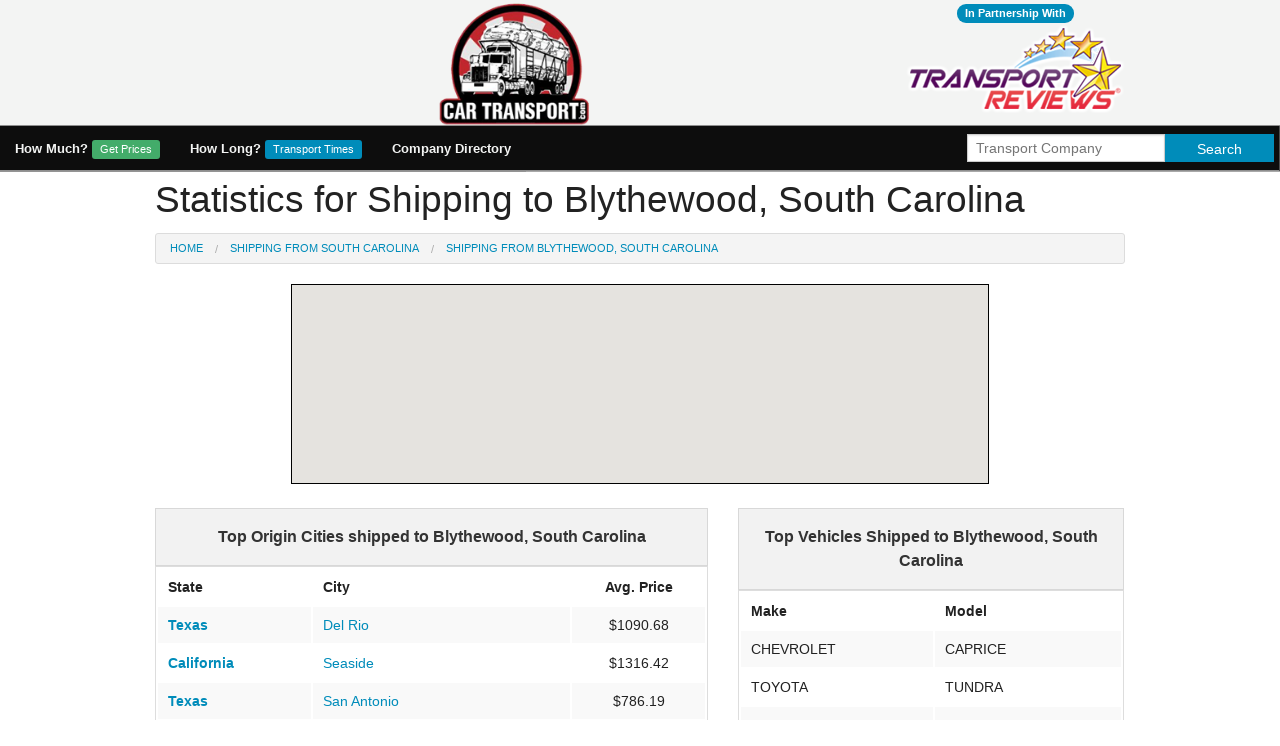

--- FILE ---
content_type: text/html; charset=utf-8
request_url: https://www.cartransport.com/MostPopular/ShippedTo/South%20Carolina/Blythewood
body_size: 5533
content:

<!DOCTYPE html>
<html>
<head>
    <meta charset="utf-8" />
    <meta name="viewport" content="width=device-width, initial-scale=1.0">
    
    <meta name="description" content="Most Popular Shipping Information for Shipping to Blythewood, South Carolina on Car Transport.com">
    <meta name="keywords" content="Popular cities in South Carolina to ship to, Most Popular states to ship from to South Carolina, Quotes by state, Transport Quote, Car Transport, Auto Transport Quote">

    
    <title>Most Popular Car Transport Information for Shipping a car to Blythewood, South Carolina - Car Transport.com</title>
    <script src="https://ajax.googleapis.com/ajax/libs/jquery/1.8.2/jquery.min.js"></script>
    <link rel="stylesheet" href="https://transportreviews.azureedge.net/content/Foundation.min.css">
    <link href="/Content/css?v=wLSOQ2yA9cMc7veNuj4ei1SubB1rdrg8ymVxQ2ozyBQ1" rel="stylesheet"/>

    <link rel="stylesheet" href="/includes/Include.css">
    <script src="/bundles/modernizr?v=wBEWDufH_8Md-Pbioxomt90vm6tJN2Pyy9u9zHtWsPo1"></script>

    <script>
      (function(i,s,o,g,r,a,m){i['GoogleAnalyticsObject']=r;i[r]=i[r]||function(){
      (i[r].q=i[r].q||[]).push(arguments)},i[r].l=1*new Date();a=s.createElement(o),
      m=s.getElementsByTagName(o)[0];a.async=1;a.src=g;m.parentNode.insertBefore(a,m)
      })(window,document,'script','https://www.google-analytics.com/analytics.js','ga');

      ga('create', 'UA-1557098-7', 'auto');
      ga('send', 'pageview');
    </script>
        <script>
    window['_fs_debug'] = false;
    window['_fs_host'] = 'fullstory.com';
    window['_fs_org'] = '8MKEY';
    window['_fs_namespace'] = 'FS';
    (function(m,n,e,t,l,o,g,y){
        if (e in m) {if(m.console && m.console.log) { m.console.log('FullStory namespace conflict. Please set window["_fs_namespace"].');} return;}
        g=m[e]=function(a,b){g.q?g.q.push([a,b]):g._api(a,b);};g.q=[];
        o=n.createElement(t);o.async=1;o.src='https://'+_fs_host+'/s/fs.js';
        y=n.getElementsByTagName(t)[0];y.parentNode.insertBefore(o,y);
        g.identify=function(i,v){g(l,{uid:i});if(v)g(l,v)};g.setUserVars=function(v){g(l,v)};
        y="rec";g.shutdown=function(i,v){g(y,!1)};g.restart=function(i,v){g(y,!0)};
        g.identifyAccount=function(i,v){o='account';v=v||{};v.acctId=i;g(o,v)};
        g.clearUserCookie=function(){};
    })(window,document,window['_fs_namespace'],'script','user');
        </script>
</head>


<body>
    <header class="top_header hide-for-small-down">
        <div class="row">
            <div class="small-9 columns text-center">
                <a href="/"><img src="https://cartransport.azureedge.net/Images/Logo.png" width="155" alt="Car Transport.com" /></a>
            </div>
            <div class="small-3 columns text-center">
                <span class="label round"><strong>In Partnership With</strong></span>
                <a href="https://www.transportreviews.com/" target="_blank"><img src="https://transportreviews.azureedge.net/Images/Logo.png" alt="In partnership with the ratings and reviews of auto transport companies from Transport Reviews." /></a>
            </div>
        </div>
    </header>
    <nav class="top-bar" data-topbar role="navigation">
        <ul class="title-area">
            <li class="name hide-for-medium-up">
                <a href="/"><img src="/Images/CarTransportLogoW.png" style="height: -5px;" /></a>
            </li>

            <!-- Remove the class "menu-icon" to get rid of menu icon. Take out "Menu" to just have icon alone -->
            <li class="toggle-topbar menu-icon"><a href="#"><span>Menu</span></a></li>
        </ul>

        <section class="top-bar-section">
            <!-- Right Nav Section -->
            <ul class="right  hide-for-small-down">
                <li class="has-form" style="background: none !important">
                    <form id="SearchForm" name="SearchForm">
                        <div class="row collapse hide-for-medium-down">

                            <div class="small-8 columns">
                                <input type="text" name="tCompanySearch" id="tCompanySearch" placeholder="Transport Company" />
                            </div>
                            <div class="small-3 end columns">
                                <input type="submit" class="button " value="Search" />
                            </div>

                        </div>
                    </form>
                </li>
                <li class="divider"></li>
            </ul>

            <ul class="left hide-for-medium-up">
                <li><a href="/Quotes/">How Much? Instant Prices</a></li>
                <li><a href="/MostPopular/">How Long? Transport Times</a></li>
                <li><a href="/AutoTransporters">Directory of Transporters</a></li>
            </ul>
            <ul class="hide-for-small">
                <li><a href="/Quotes/">How Much? <span class="success radius label">Get Prices</span></a></li>
                <li><a href="/MostPopular/">How Long?  <span class="radius label">Transport Times</span></a></a></li>
                <li><a href="/AutoTransporters">Company Directory</a></li>
            </ul>
        </section>
    </nav>
    <div class="row">
        <div class="small-12 columns">
            





<div class="row">
    <div class="small-12 columns">
        <h2>Statistics for Shipping to Blythewood, South Carolina</h2>
        <ul class="breadcrumbs">
            <li><a href="/">Home</a></li>
            <li><a href="/MostPopular/From/South Carolina">Shipping from South Carolina</a></li>
            <li><a href="/MostPopular/From/South Carolina/Blythewood">Shipping from Blythewood, South Carolina</a></li>
        </ul>
    </div>
</div>
<div class="row">
    <div class="small-12 columns ">
        <div class="hide-for-small-down medium-9 small-centered columns">
            <div id="map-canvas" style="border:solid 1px black;height:200px" width="100%" class="ZipMap"></div><br>
        </div>
    </div>
</div>

<div class="row">
    <div class="small-12 medium-7 columns">
        




<style>
    .OriginStates,
    .Data-Container {
        width: 100%;
    }

    .DestCityOrg {
        height: 300px;
        overflow: hidden;
        margin-bottom: 5px;
    }

    .tableTitlePanel {
        border-style: solid;
        border-color: #d8d8d8;
        background: #f2f2f2;
        border-width: 1px;
        padding: 1rem;
        color: #333;
    }


    .ShowMoreOrgCities {
        width: 100%;
        padding: 10px;
        background: white;
        margin-bottom: 10px;
        cursor: pointer;
    }

        .ShowMoreOrgCities:hover {
            text-decoration: underline;
        }
</style>
<div class="Data-Container">
    <div class="DestCityOrg">
        <table class="OriginStates" summary="Top Origin Cities shipped to Blythewood, South Carolina">
            <caption class="tableTitlePanel">Top Origin Cities shipped to Blythewood, South Carolina</caption>
            <tr><th id="state">State</th><th>City</th><th class="text-center">Avg. Price</th></tr>
                        <tr><th id="Del-Rio" headers="state"><a href="/MostPopular/From/Texas">Texas</a></th><td><a href="/MostPopular/From/Texas/Del Rio">Del Rio</a></td><td Class="text-center">$1090.68</td></tr>
                        <tr><th id="Seaside" headers="state"><a href="/MostPopular/From/California">California</a></th><td><a href="/MostPopular/From/California/Seaside">Seaside</a></td><td Class="text-center">$1316.42</td></tr>
                        <tr><th id="San-Antonio" headers="state"><a href="/MostPopular/From/Texas">Texas</a></th><td><a href="/MostPopular/From/Texas/San Antonio">San Antonio</a></td><td Class="text-center">$786.19</td></tr>
                        <tr><th id="DuPont" headers="state"><a href="/MostPopular/From/Washington">Washington</a></th><td><a href="/MostPopular/From/Washington/DuPont">DuPont</a></td><td Class="text-center">$961.35</td></tr>
                        <tr><th id="Brownsville" headers="state"><a href="/MostPopular/From/Tennessee">Tennessee</a></th><td><a href="/MostPopular/From/Tennessee/Brownsville">Brownsville</a></td><td Class="text-center">$653.60</td></tr>
                        <tr><th id="Newark" headers="state"><a href="/MostPopular/From/New Jersey">New Jersey</a></th><td><a href="/MostPopular/From/New Jersey/Newark">Newark</a></td><td Class="text-center">$875.02</td></tr>
                        <tr><th id="Houston" headers="state"><a href="/MostPopular/From/Texas">Texas</a></th><td><a href="/MostPopular/From/Texas/Houston">Houston</a></td><td Class="text-center">$760.50</td></tr>
                        <tr><th id="Dallas" headers="state"><a href="/MostPopular/From/Texas">Texas</a></th><td><a href="/MostPopular/From/Texas/Dallas">Dallas</a></td><td Class="text-center">$817.58</td></tr>
                        <tr><th id="Lake-Charles" headers="state"><a href="/MostPopular/From/Louisiana">Louisiana</a></th><td><a href="/MostPopular/From/Louisiana/Lake Charles">Lake Charles</a></td><td Class="text-center">$803.00</td></tr>
                        <tr><th id="Bartow" headers="state"><a href="/MostPopular/From/Florida">Florida</a></th><td><a href="/MostPopular/From/Florida/Bartow">Bartow</a></td><td Class="text-center">$574.73</td></tr>
                        <tr><th id="Laughlin-Air-Force-Base" headers="state"><a href="/MostPopular/From/Texas">Texas</a></th><td><a href="/MostPopular/From/Texas/Laughlin Air Force Base">Laughlin Air Force Base</a></td><td Class="text-center">$1056.08</td></tr>
                        <tr><th id="Baltimore" headers="state"><a href="/MostPopular/From/Maryland">Maryland</a></th><td><a href="/MostPopular/From/Maryland/Baltimore">Baltimore</a></td><td Class="text-center">$490.75</td></tr>

        </table>

    </div>
    <footer style="margin-top: -5px;border: 1px solid #DDD; padding: 1rem 1rem 0.25rem">
        <div class="row">
            <div class="small-12 columns">
                <center class="ShowMoreOrgCities">
                    <b>Show More</b>
                </center>
            </div>
        </div>
    </footer>
</div>

    </div>
    <div class="small-12 medium-5 columns">
        




<style>
    .DestCityTable,
    .Data-Container {
        width: 100%;
    }

    .DestCityVehicles {
        height: 300px;
        overflow: hidden;
        margin-bottom: 5px;
    }

    .tableTitlePanel {
        border-style: solid;
        border-color: #d8d8d8;
        background: #f2f2f2;
        border-width: 1px;
        padding: 1rem;
        color: #333;
    }


    .DestVehiclesShowMore {
        width: 100%;
        padding: 10px;
        background: white;
        margin-bottom: 10px;
        cursor: pointer;
    }

        .DestVehiclesShowMore:hover {
            text-decoration: underline;
        }
</style>
<div class="Data-Container">
    <div class="DestCityVehicles">
        <table class="DestCityTable" summary="Listed is the most popular cities in South Carolina to get Car Transport Quotes.">
            <caption class="tableTitlePanel">Top Vehicles Shipped to Blythewood, South Carolina</caption>
            <tr><th>Make</th><th>Model</th></tr>
                        <tr><td>CHEVROLET</td><td>CAPRICE</td></tr>
                        <tr><td>TOYOTA</td><td>TUNDRA</td></tr>
                        <tr><td>JEEP</td><td>WRANGLER</td></tr>
                        <tr><td>KIA</td><td>OPTIMA</td></tr>
                        <tr><td>CHEVROLET</td><td>C10 PICKUP</td></tr>
                        <tr><td>TOYOTA</td><td>RAV4</td></tr>
                        <tr><td>CADILLAC</td><td>ESCALADE</td></tr>
                        <tr><td>BMW</td><td>OTHER</td></tr>
                        <tr><td>TOYOTA</td><td>4RUNNER</td></tr>

        </table>

    </div>
    <footer style="margin-top: -5px;border: 1px solid #DDD; padding: 1rem 1rem 0.25rem">
        <div class="row">
            <div class="small-12 columns">
                <center class="DestVehiclesShowMore">
                    <b>Show More</b>
                </center>
            </div>
        </div>
    </footer>
</div>

    </div>
</div>

<br />




<script type="text/javascript" src="https://maps.googleapis.com/maps/api/js?key=AIzaSyAn3skfIk-Jb26t0wwp3Oe2zgtZbmfexwI"></script>
<script type="text/javascript" src="/Scripts/map.js"></script>
<script>

    var map = new google.maps.Map(document.getElementById('map-canvas'), mapOptions);
    google.maps.event.addListener(map, 'click', function() {
        infowindow.close();
    });
    var infowindow = new google.maps.InfoWindow(
    {
        size: new google.maps.Size(150,150)
    });
    //Companies
    var locations = [
        
    ];

    //
    var infowindow = new google.maps.InfoWindow();

    var marker, i;


    //for (i = 0; i < locations.length; i++) {
    //    if (i == 1) {
    //        marker = new google.maps.Marker({
    //            icon: 'https://maps.google.com/mapfiles/ms/icons/red-dot.png',
    //            position: new google.maps.LatLng(locations[i][1], locations[i][2]),
    //            map: map
    //        });
    //    }
    //    else
    //    {                    marker = new google.maps.Marker({
    //        icon: 'https://maps.google.com/mapfiles/ms/icons/green-dot.png',
    //        position: new google.maps.LatLng(locations[i][1], locations[i][2]),
    //        map: map
    //    });}


    //    google.maps.event.addListener(marker, 'click', (function(marker, i) {
    //        return function() {
    //            infowindow.setContent(locations[i][0]);
    //            infowindow.open(map, marker);
    //        }
    //    })(marker, i));
    //}
    map.setCenter(new google.maps.LatLng(0,0))
    map.setZoom(10)



</script>


        </div>
    </div>
    <footer id="Site-Footer" style="background: #F3F4F3;">
        <div class="row">
            <div class="small-12 medium-4 columns">
                <div class="logoContain">
                    <center>
                        <img src="/Images/Logo.png">
                    </center>
                </div>
            </div>
            <div class="small-12 medium-8 columns">
                <hr />
                <div class="small-12 small-text-center columns">
                    <div style="margin: 20px 0;color: #0D0D0D;">
                        <a href="/">Home</a> &#8226;
                        <a href="/AutoTransporters">Car Transport Companies</a> &#8226;
                        <a href="/Quotes/">Car Transport Quotes</a> &#8226;
                        <a href="/QuotesByDate/">Quotes By Date</a> &#8226;
                        <a href="/Home/aboutUs/">About Us</a>
                    </div>
                </div>
                <div class="small-12 columns">
                    <p class="text-center" style="color: #0D0D0D;">

                        CarTransport.com is a Community Site Proudly Operated By Moving Sites, LLC.

                    </p>
                </div>
                <hr />
            </div>
        </div>
    </footer>  

       <script src="https://transportreviews.azureedge.net/Scripts/Foundation.min.js"></script>
    
    <script>
        $(".ShowMoreOrgCities").click(function () {
            var getwidth = $(".DestCityOrg").height();
            if ((getwidth + 300) > 1200)
                $(".DestCityOrg").css("height", "auto")
            else
                $(".DestCityOrg").css("height", getwidth + 300)
        })

        $(".DestVehiclesShowMore").click(function () {
            var getheight = $(".DestCityVehicles").height();
            if ((getheight + 300) > 1200)
                $(".DestCityVehicles").css("height", "auto")
            else
                $(".DestCityVehicles").css("height", getheight + 300)
        })


    </script>



    <script type="text/javascript">
	var trackcmp_email = '';
	var trackcmp = document.createElement("script");
	trackcmp.async = true;
	trackcmp.type = 'text/javascript';
	trackcmp.src = '//trackcmp.net/visit?actid=25268400&e='+encodeURIComponent(trackcmp_email)+'&r='+encodeURIComponent(document.referrer)+'&u='+encodeURIComponent(window.location.href);
	var trackcmp_s = document.getElementsByTagName("script");
	if (trackcmp_s.length) {
		trackcmp_s[0].parentNode.appendChild(trackcmp);
	} else {
		var trackcmp_h = document.getElementsByTagName("head");
		trackcmp_h.length && trackcmp_h[0].appendChild(trackcmp);
	}
    </script>
    <script type="text/javascript">
    $(document).foundation();
    </script>

</body>
</html>


--- FILE ---
content_type: application/x-javascript
request_url: https://www.cartransport.com/Scripts/map.js
body_size: 1035
content:

var gmarkers = [];
var map = null;
var myLatlng = new google.maps.LatLng(39.2414664, -84.4697663);
var mapOptions = {
    zoom: 12,
    disableDefaultUI: true,
    center: myLatlng,
    mapTypeId: google.maps.MapTypeId.ROADMAP
}



function placeMarker(location, CompanyName) {
    var marker = new google.maps.Marker({
        position: location,
        map: map,
        draggable: false,
        title: CompanyName
    });
}

function myclick(i) {
    google.maps.event.trigger(gmarkers[i], "click");
}


function createMarker(latlng, CompanyName, CompanyInfo) {
    var contentString = CompanyInfo;
    var marker = new google.maps.Marker({
        position: latlng,
        map: map,
        title: CompanyName,
        zIndex: Math.round(latlng.lat() * -100000) << 5
    });

    google.maps.event.addListener(marker, 'click', function () {
        infowindow.setContent(contentString);
        infowindow.open(map, marker);
    });
    gmarkers.push(marker);
}